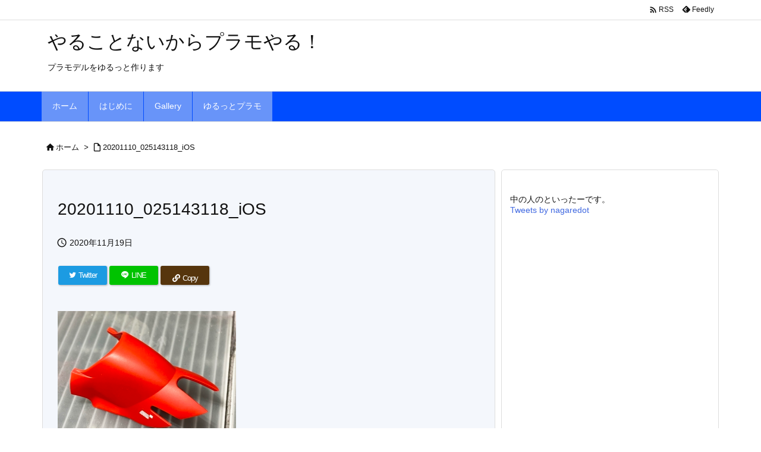

--- FILE ---
content_type: text/html; charset=utf-8
request_url: https://www.google.com/recaptcha/api2/aframe
body_size: 264
content:
<!DOCTYPE HTML><html><head><meta http-equiv="content-type" content="text/html; charset=UTF-8"></head><body><script nonce="--yJcxM6OrefLwslgw7rfg">/** Anti-fraud and anti-abuse applications only. See google.com/recaptcha */ try{var clients={'sodar':'https://pagead2.googlesyndication.com/pagead/sodar?'};window.addEventListener("message",function(a){try{if(a.source===window.parent){var b=JSON.parse(a.data);var c=clients[b['id']];if(c){var d=document.createElement('img');d.src=c+b['params']+'&rc='+(localStorage.getItem("rc::a")?sessionStorage.getItem("rc::b"):"");window.document.body.appendChild(d);sessionStorage.setItem("rc::e",parseInt(sessionStorage.getItem("rc::e")||0)+1);localStorage.setItem("rc::h",'1769007750357');}}}catch(b){}});window.parent.postMessage("_grecaptcha_ready", "*");}catch(b){}</script></body></html>